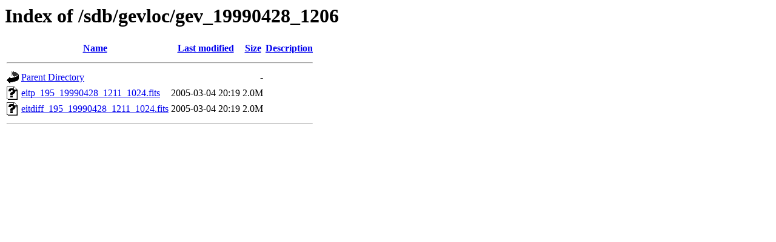

--- FILE ---
content_type: text/html;charset=UTF-8
request_url: https://soho.nascom.nasa.gov/sdb/gevloc/gev_19990428_1206/?C=N;O=D
body_size: 447
content:
<!DOCTYPE HTML PUBLIC "-//W3C//DTD HTML 3.2 Final//EN">
<html>
 <head>
  <title>Index of /sdb/gevloc/gev_19990428_1206</title>
 </head>
 <body>
<h1>Index of /sdb/gevloc/gev_19990428_1206</h1>
  <table>
   <tr><th valign="top"><img src="/icons/blank.gif" alt="[ICO]"></th><th><a href="?C=N;O=A">Name</a></th><th><a href="?C=M;O=A">Last modified</a></th><th><a href="?C=S;O=A">Size</a></th><th><a href="?C=D;O=A">Description</a></th></tr>
   <tr><th colspan="5"><hr></th></tr>
<tr><td valign="top"><img src="/icons/back.gif" alt="[PARENTDIR]"></td><td><a href="/sdb/gevloc/">Parent Directory</a></td><td>&nbsp;</td><td align="right">  - </td><td>&nbsp;</td></tr>
<tr><td valign="top"><img src="/icons/unknown.gif" alt="[   ]"></td><td><a href="eitp_195_19990428_1211_1024.fits">eitp_195_19990428_1211_1024.fits</a></td><td align="right">2005-03-04 20:19  </td><td align="right">2.0M</td><td>&nbsp;</td></tr>
<tr><td valign="top"><img src="/icons/unknown.gif" alt="[   ]"></td><td><a href="eitdiff_195_19990428_1211_1024.fits">eitdiff_195_19990428_1211_1024.fits</a></td><td align="right">2005-03-04 20:19  </td><td align="right">2.0M</td><td>&nbsp;</td></tr>
   <tr><th colspan="5"><hr></th></tr>
</table>
</body></html>
